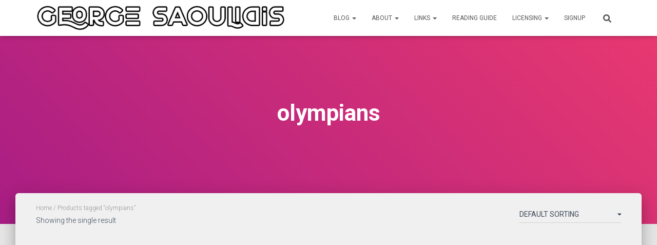

--- FILE ---
content_type: text/html; charset=utf-8
request_url: https://www.google.com/recaptcha/api2/aframe
body_size: 266
content:
<!DOCTYPE HTML><html><head><meta http-equiv="content-type" content="text/html; charset=UTF-8"></head><body><script nonce="tYwsPzMhChRnR2UYuI7a-A">/** Anti-fraud and anti-abuse applications only. See google.com/recaptcha */ try{var clients={'sodar':'https://pagead2.googlesyndication.com/pagead/sodar?'};window.addEventListener("message",function(a){try{if(a.source===window.parent){var b=JSON.parse(a.data);var c=clients[b['id']];if(c){var d=document.createElement('img');d.src=c+b['params']+'&rc='+(localStorage.getItem("rc::a")?sessionStorage.getItem("rc::b"):"");window.document.body.appendChild(d);sessionStorage.setItem("rc::e",parseInt(sessionStorage.getItem("rc::e")||0)+1);localStorage.setItem("rc::h",'1764242328347');}}}catch(b){}});window.parent.postMessage("_grecaptcha_ready", "*");}catch(b){}</script></body></html>